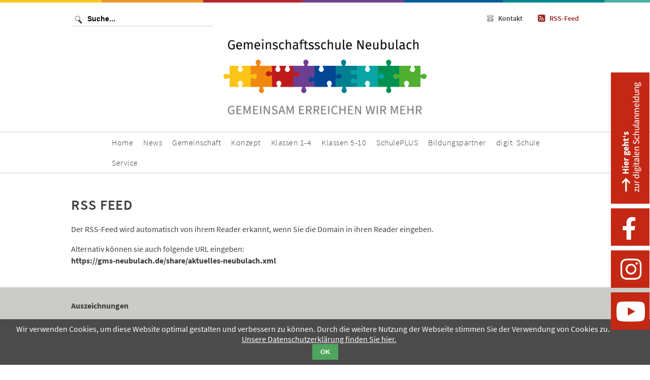

--- FILE ---
content_type: text/html; charset=utf-8
request_url: https://gms-neubulach.de/rss-aktuelles.html
body_size: 5768
content:
<!DOCTYPE html>
<html lang="de">
<head>

      <meta charset="utf-8">
    <title>RSS-Feed - Gemeinschaftsschule Neubulach</title>
    <base href="https://gms-neubulach.de/">

          <meta name="robots" content="index,follow">
      <meta name="description" content="">
      <meta name="generator" content="Contao Open Source CMS">
    
    <meta name="viewport" content="width=device-width,initial-scale=1.0">
        <link rel="stylesheet" href="system/modules/cookiebar/assets/dist/cookiebar.min.css">
<link rel="stylesheet" href="assets/css/fa93cbd41688.css">
        <script src="assets/js/a03137b3b494.js"></script>
<link type="application/rss+xml" rel="alternate" href="https://gms-neubulach.de/share/aktuelles-neubulach.xml" title="Aktuelles Neubulach">
<style type="text/css" media="all">
        /* <![CDATA[ */   
        .xmobilemenue {display:none;}           
        #xmobilemenue_maincontainer_5 {display:none;width:100%;z-index:5000;left:0;top:0;position: absolute;margin:0;}        
        #xmobilemenuebt_5 {cursor:pointer;}
        /* ]]> */
        </style>

          <!--[if lt IE 9]><script src="assets/html5shiv/js/html5shiv-printshiv.min.js"></script><![endif]-->
      
</head>
<body id="top" class="mac chrome blink ch131 fulllayout rsspage" itemscope itemtype="http://schema.org/WebPage">

      
    <div id="wrapper">

                        <header id="header">
            <div class="inside">
              
<div id="xheaderdatentop">
	<div class="inside">
		<div id="xheaderdaten_service">
<!-- indexer::stop -->
<nav class="mod_customnav servicenavigation block" itemscope itemtype="http://schema.org/SiteNavigationElement">

  
  <a href="rss-aktuelles.html#skipNavigation6" class="invisible">Navigation überspringen</a>

  
<ul class="level_1">
            <li class="kontaktpage hgruen first"><a href="kontakt.html" title="Kontakt" class="kontaktpage hgruen first" itemprop="url"><span itemprop="name">Kontakt</span></a></li>
                <li class="active rsspage last"><strong class="active rsspage last" itemprop="name">RSS-Feed</strong></li>
      </ul>

  <a id="skipNavigation6" class="invisible">&nbsp;</a>

</nav>
<!-- indexer::continue -->
</div>
		<div id="xheaderdaten_search">
			<div class="searchinside">
<!-- indexer::stop -->
<div class="ce_form block">

  
  <form action="suchmaschine.html" method="get" enctype="application/x-www-form-urlencoded">
    <div class="formbody">
                  
<div class="widget widget-text xsearchfield">
    
    
  <input type="text" name="keywords" id="ctrl_8" class="text xsearchfield" value="" placeholder="Suche...">
</div>
    </div>
  </form>

</div>
<!-- indexer::continue -->
</div>
		</div>	
		<div class="xclear"></div>
		<div id="xheaderdaten_logo">
			<a href="gemeinschaftsschule-neubulach.html">
				<img src="files/site/images/logo_neu.png" alt="Gemeinschaftsschule Neubulach" />
			</a>
		</div>
	</div>
</div>
<div id="xheaderdatenbottom">
	<div class="inside">
		<div id="xheaderdatenmenu_desktop">
<!-- indexer::stop -->
<nav class="mod_navigation xnavigationhaupt block" itemscope itemtype="http://schema.org/SiteNavigationElement">

  
  <a href="rss-aktuelles.html#skipNavigation3" class="invisible">Navigation überspringen</a>

  
<ul class="level_1">
            <li class="gelb sibling first"><a href="home.html" title="Home" class="gelb sibling first" itemprop="url"><span itemprop="name">Home</span></a></li>
                <li class="submenu orange sibling"><a href="aktuelles-schulleben.html" title="News" class="submenu orange sibling" aria-haspopup="true" itemprop="url"><span itemprop="name">News</span></a>
<ul class="level_2">
            <li class="first"><a href="aktuelles-schulleben.html" title="Aktuelles aus dem Schulleben" class="first" itemprop="url"><span itemprop="name">Aktuelles aus dem Schulleben</span></a></li>
                <li class="last"><a href="pressever%C3%B6ffentlichungen.html" title="Presseveröffentlichungen" class="last" itemprop="url"><span itemprop="name">Presseveröffentlichungen</span></a></li>
      </ul>
</li>
                <li class="submenu rot sibling"><a href="team.html" title="Gemeinschaft" class="submenu rot sibling" aria-haspopup="true" itemprop="url"><span itemprop="name">Gemeinschaft</span></a>
<ul class="level_2">
            <li class="first"><a href="schulleitung.html" title="Schulleitung und Lehrkräfte" class="first" itemprop="url"><span itemprop="name">Schulleitung und Lehrkräfte</span></a></li>
                <li><a href="sekretariat-und-hausmeister.html" title="Sekretariat und Hausmeister" itemprop="url"><span itemprop="name">Sekretariat und Hausmeister</span></a></li>
                <li><a href="beratungslehrerin.html" title="Beratungslehrerin" itemprop="url"><span itemprop="name">Beratungslehrerin</span></a></li>
                <li><a href="schulsozialarbeit.html" title="Schulsozialarbeit" itemprop="url"><span itemprop="name">Schulsozialarbeit</span></a></li>
                <li><a href="raumpflegerinnen.html" title="Raumpflegerinnen" itemprop="url"><span itemprop="name">Raumpflegerinnen</span></a></li>
                <li><a href="fsj.html" title="FSJ - Freiwilliges Soziales Jahr" itemprop="url"><span itemprop="name">FSJ - Freiwilliges Soziales Jahr</span></a></li>
                <li><a href="praktikum.html" title="Praktikum" itemprop="url"><span itemprop="name">Praktikum</span></a></li>
                <li><a href="smv.html" title="SMV - Schülermitverantwortung" itemprop="url"><span itemprop="name">SMV - Schülermitverantwortung</span></a></li>
                <li><a href="Elternvertretung.html" title="Elternvertretung" itemprop="url"><span itemprop="name">Elternvertretung</span></a></li>
                <li><a href="f%C3%B6rderverein.html" title="Förderverein" itemprop="url"><span itemprop="name">Förderverein</span></a></li>
                <li><a href="Schulkonferenz.html" title="Schulkonferenz" itemprop="url"><span itemprop="name">Schulkonferenz</span></a></li>
                <li><a href="organigramm.html" title="Organigramm" itemprop="url"><span itemprop="name">Organigramm</span></a></li>
                <li class="last"><a href="unsere-patenkinder.html" title="Unsere Patenkinder" class="last" itemprop="url"><span itemprop="name">Unsere Patenkinder</span></a></li>
      </ul>
</li>
                <li class="submenu violett sibling"><a href="konzept.html" title="Konzept" class="submenu violett sibling" aria-haspopup="true" itemprop="url"><span itemprop="name">Konzept</span></a>
<ul class="level_2">
            <li class="first"><a href="leits%C3%A4tze-und-philosophie.html" title="Leitsätze und Philosophie" class="first" itemprop="url"><span itemprop="name">Leitsätze und Philosophie</span></a></li>
                <li><a href="gute_Ausstattung.html" title="Ausstattung" itemprop="url"><span itemprop="name">Ausstattung</span></a></li>
                <li><a href="entwicklungsorientierung.html" title="Entwicklungsorientierung: Länger gemeinsam lernen" itemprop="url"><span itemprop="name">Entwicklungsorientierung: Länger gemeinsam lernen</span></a></li>
                <li><a href="Freiheit_und_Struktur.html" title="Lernen in Freiheit und Struktur" itemprop="url"><span itemprop="name">Lernen in Freiheit und Struktur</span></a></li>
                <li><a href="differenzierung.html" title="Differenzierung: Fördern &amp; Fordern" itemprop="url"><span itemprop="name">Differenzierung: Fördern & Fordern</span></a></li>
                <li><a href="leistungsbewertung_und_leistungsr%C3%BCckmeldung.html" title="Leistungsbewertung und Leistungsrückmeldung" itemprop="url"><span itemprop="name">Leistungsbewertung und Leistungsrückmeldung</span></a></li>
                <li><a href="coaching.html" title="Coaching" itemprop="url"><span itemprop="name">Coaching</span></a></li>
                <li><a href="Eltern_Schule.html" title="Partnerschaft: Eltern – Schule" itemprop="url"><span itemprop="name">Partnerschaft: Eltern – Schule</span></a></li>
                <li><a href="Natur_Pur.html" title="MINT - Natur PUR" itemprop="url"><span itemprop="name">MINT - Natur PUR</span></a></li>
                <li><a href="begabtenf%C3%B6rderung-lemas.html" title="Begabtenförderung: LEMAS" itemprop="url"><span itemprop="name">Begabtenförderung: LEMAS</span></a></li>
                <li><a href="klassengemeinschaft.html" title="Klassengemeinschaft und Teambildung" itemprop="url"><span itemprop="name">Klassengemeinschaft und Teambildung</span></a></li>
                <li class="last"><a href="beratung.html" title="Beratung und Unterstützung" class="last" itemprop="url"><span itemprop="name">Beratung und Unterstützung</span></a></li>
      </ul>
</li>
                <li class="submenu blau sibling"><a href="klassen-1-4.html" title="Klassen 1-4" class="submenu blau sibling" aria-haspopup="true" itemprop="url"><span itemprop="name">Klassen 1-4</span></a>
<ul class="level_2">
            <li class="first"><a href="neigungsgruppen.html" title="Neigungsgruppen" class="first" itemprop="url"><span itemprop="name">Neigungsgruppen</span></a></li>
                <li><a href="thementage.html" title="Thementage" itemprop="url"><span itemprop="name">Thementage</span></a></li>
                <li><a href="kooperation-kindergarten.html" title="Kooperation mit Kindergarten" itemprop="url"><span itemprop="name">Kooperation mit Kindergarten</span></a></li>
                <li><a href="wechsel-von-klasse-2-nach-klasse-3.html" title="Wechsel von Klasse 2 nach Klasse 3" itemprop="url"><span itemprop="name">Wechsel von Klasse 2 nach Klasse 3</span></a></li>
                <li><a href="Lesefoerderung.html" title="Leseförderung" itemprop="url"><span itemprop="name">Leseförderung</span></a></li>
                <li><a href="lerng%C3%A4nge.html" title="Lerngänge" itemprop="url"><span itemprop="name">Lerngänge</span></a></li>
                <li><a href="theaterfahrt.html" title="Theaterfahrt" itemprop="url"><span itemprop="name">Theaterfahrt</span></a></li>
                <li><a href="medienbildung-grundschule.html" title="Medienbildung Grundschule" itemprop="url"><span itemprop="name">Medienbildung Grundschule</span></a></li>
                <li><a href="Ganztag_Grundschule.html" title="Ganztag in der Grundschule" itemprop="url"><span itemprop="name">Ganztag in der Grundschule</span></a></li>
                <li><a href="ferienbetreuung.html" title="Ferienbetreuung" itemprop="url"><span itemprop="name">Ferienbetreuung</span></a></li>
                <li class="last"><a href="musterstundenplan-klassen-1-4.html" title="Unterrichtszeiten" class="last" itemprop="url"><span itemprop="name">Unterrichtszeiten Klassen 1-4</span></a></li>
      </ul>
</li>
                <li class="submenu tuerkis sibling"><a href="klassen-5-10.html" title="Klassen 5-10" class="submenu tuerkis sibling" aria-haspopup="true" itemprop="url"><span itemprop="name">Klassen 5-10</span></a>
<ul class="level_2">
            <li class="first"><a href="oberstufe.html" title="Oberstufe" class="first" itemprop="url"><span itemprop="name">Oberstufe</span></a></li>
                <li><a href="heterogene_Gruppen.html" title="Lernen in heterogenen Lerngruppen" itemprop="url"><span itemprop="name">Lernen in heterogenen Lerngruppen</span></a></li>
                <li><a href="niveaustufen.html" title="Niveaustufen" itemprop="url"><span itemprop="name">Niveaustufen</span></a></li>
                <li><a href="notengebung.html" title="Leistungsbewertung und Notengebung" itemprop="url"><span itemprop="name">Leistungsbewertung und Notengebung</span></a></li>
                <li><a href="Abschl%C3%BCsse.html" title="Abschlüsse" itemprop="url"><span itemprop="name">Abschlüsse</span></a></li>
                <li><a href="profilf%C3%A4cher.html" title="Profilfächer" itemprop="url"><span itemprop="name">Profilfächer</span></a></li>
                <li><a href="viertes-kernfach.html" title="Wahlpflichtfach (Franz./Technik/AES)" itemprop="url"><span itemprop="name">Wahlpflichtfach (Franz./Technik/AES)</span></a></li>
                <li><a href="wahlkurse.html" title="Wahlkurse" itemprop="url"><span itemprop="name">Wahlkurse</span></a></li>
                <li><a href="bl%C3%A4serklasse-5-6.html" title="Bläserklasse 5/6" itemprop="url"><span itemprop="name">Bläserklasse 5/6</span></a></li>
                <li><a href="Ganztag_Sekundar.html" title="Ganztag im Sekundarbereich" itemprop="url"><span itemprop="name">Ganztag im Sekundarbereich</span></a></li>
                <li><a href="Hausuaufgaben_GMS.html" title="Hausaufgaben in der GMS" itemprop="url"><span itemprop="name">Hausaufgaben in der GMS</span></a></li>
                <li><a href="Quizlet.html" title="Vokabeln lernen mit Quizlet" itemprop="url"><span itemprop="name">Vokabeln lernen mit Quizlet</span></a></li>
                <li><a href="berufliche-orientierung.html" title="Berufliche Orientierung" itemprop="url"><span itemprop="name">Berufliche Orientierung</span></a></li>
                <li><a href="aktivit%C3%A4ten.html" title="Aktivitäten" itemprop="url"><span itemprop="name">Aktivitäten</span></a></li>
                <li class="last"><a href="unterrichtszeiten-klassen-5-10.html" title="Unterrichtszeiten" class="last" itemprop="url"><span itemprop="name">Unterrichtszeiten Klassen 5-10</span></a></li>
      </ul>
</li>
                <li class="submenu htuerkis sibling"><a href="SchulePLUS.html" title="SchulePLUS" class="submenu htuerkis sibling" aria-haspopup="true" itemprop="url"><span itemprop="name">SchulePLUS</span></a>
<ul class="level_2">
            <li class="first"><a href="gmshop-sch%C3%BClerfirma.html" title="GMShop | Schülerfirma" class="first" itemprop="url"><span itemprop="name">GMShop | Schülerfirma</span></a></li>
                <li><a href="schulsanit%C3%A4ter.html" title="Schulsanitäter" itemprop="url"><span itemprop="name">Schulsanitäter</span></a></li>
                <li><a href="jugendfeuerwehr.html" title="Schullöschgruppe: Feuerwehr macht Schule" itemprop="url"><span itemprop="name">Schullöschgruppe: Feuerwehr macht Schule</span></a></li>
                <li><a href="sch%C3%BClercafe.html" title="Schülercafé" itemprop="url"><span itemprop="name">Schülercafé</span></a></li>
                <li class="last"><a href="schulb%C3%BCcherei.html" title="Schulbücherei" class="last" itemprop="url"><span itemprop="name">Schulbücherei</span></a></li>
      </ul>
</li>
                <li class="mgruen sibling"><a href="bildungspartner.html" title="Bildungspartner" class="mgruen sibling" itemprop="url"><span itemprop="name">Bildungspartner</span></a></li>
                <li class="submenu hgruen sibling"><a href="digitale-schule.html" title="digit. Schule" class="submenu hgruen sibling" aria-haspopup="true" itemprop="url"><span itemprop="name">digit. Schule</span></a>
<ul class="level_2">
            <li class="first"><a href="auszeichnung.html" title="Auszeichnung „Digitale Schule“" class="first" itemprop="url"><span itemprop="name">Auszeichnung „Digitale Schule“</span></a></li>
                <li><a href="Ausstattung.html" title="Gute Ausstattung" itemprop="url"><span itemprop="name">Gute Ausstattung</span></a></li>
                <li><a href="medienbildung-5-10.html" title="Medienbildung 5-10" itemprop="url"><span itemprop="name">Medienbildung 5-10</span></a></li>
                <li><a href="imp.html" title="Profilfach IMP" itemprop="url"><span itemprop="name">Profilfach IMP</span></a></li>
                <li><a href="coding.html" title="Programmieren in der Schule" itemprop="url"><span itemprop="name">Programmieren in der Schule</span></a></li>
                <li><a href="europ%C3%A4ischer_computerf%C3%BChrerschein.html" title="Europäischer Computerführerschein" itemprop="url"><span itemprop="name">Europäischer Computerführerschein</span></a></li>
                <li><a href="synyx.html" title="Bildungspartnerschaft mit synyx" itemprop="url"><span itemprop="name">Bildungspartnerschaft mit synyx</span></a></li>
                <li class="last"><a href="bildungspartnerschaft-mit-endresshauser.html" title="Bildungspartnerschaft mit Endress+Hauser" class="last" itemprop="url"><span itemprop="name">Bildungspartnerschaft mit Endress+Hauser</span></a></li>
      </ul>
</li>
                <li class="submenu orange sibling last"><a href="downloads.html" title="Service" class="submenu orange sibling last" aria-haspopup="true" itemprop="url"><span itemprop="name">Service</span></a>
<ul class="level_2">
            <li class="first"><a href="infos-schulanmeldung-klasse-5.html" title="&quot;FÜNFER-Sonder-Seite&quot;: Infos &amp; Schulanmeldung Klasse 5" class="first" itemprop="url"><span itemprop="name">"FÜNFER-Sonder-Seite": Infos & Schulanmeldung Klasse 5</span></a></li>
                <li><a href="Schulmanager.html" title="Schulmanager" itemprop="url"><span itemprop="name">Schulmanager</span></a></li>
                <li><a href="downloads.html" title="Downloads" itemprop="url"><span itemprop="name">Downloads</span></a></li>
                <li><a href="schulanmeldung.html" title="Schulanmeldung" itemprop="url"><span itemprop="name">Schulanmeldung</span></a></li>
                <li><a href="kalender.html" title="Kalender / Ferienplan" itemprop="url"><span itemprop="name">Kalender / Ferienplan</span></a></li>
                <li><a href="krankmeldungen.html" title="Krankmeldungen" itemprop="url"><span itemprop="name">Krankmeldungen</span></a></li>
                <li><a href="materiallisten.html" title="Materiallisten" itemprop="url"><span itemprop="name">Materiallisten</span></a></li>
                <li><a href="mittagessen.html" title="Mittagessen" itemprop="url"><span itemprop="name">Mittagessen</span></a></li>
                <li><a href="busfahrpl%C3%A4ne.html" title="Busfahrpläne / Schülermonatskarten" itemprop="url"><span itemprop="name">Busfahrpläne / Schülermonatskarten</span></a></li>
                <li><a href="newsletter.html" title="GMSNEWS" itemprop="url"><span itemprop="name">GMSNEWS</span></a></li>
                <li><a href="faq-h%C3%A4ufige-fragen-zur-konzeption-an-der-gemeinschaftsschule-neubulach.html" title="FAQ - Häufige Fragen zur  GMS" itemprop="url"><span itemprop="name">FAQ - Häufige Fragen zur  GMS</span></a></li>
                <li class="last"><a href="erkl%C3%A4r-und-info-videos-zur-gms-neubulach.html" title="Erklär- und Info-Videos zur GMS Neubulach" class="last" itemprop="url"><span itemprop="name">Erklär- und Info-Videos zur GMS Neubulach</span></a></li>
      </ul>
</li>
      </ul>

  <a id="skipNavigation3" class="invisible">&nbsp;</a>

</nav>
<!-- indexer::continue -->
</div>
		<div id="xheaderdatenmenu_mobile"><div class="mod_xmobilemenue block">
<div class="xmobilemenue" id="xmobilemenue_5">
            <div class="xmobilemenue_btcontainer" id="xmobilemenue_btcontainer_5"><span id="xmobilemenuebt_5"><img width="40" src="files/site/images/mobile-icon.png" /></span></div>
            <div class="xmobilemenue_maincontainer" id="xmobilemenue_maincontainer_5"><div class="xmobilemenue_maincontainer_inside">
<!-- indexer::stop -->
<nav class="mod_navigation xmobilenav block" itemscope itemtype="http://schema.org/SiteNavigationElement">

  
  <a href="rss-aktuelles.html#skipNavigation4" class="invisible">Navigation überspringen</a>

  
<ul class="level_1">
            <li class="gelb sibling first"><a href="home.html" title="Home" class="gelb sibling first" itemprop="url"><span itemprop="name">Home</span></a></li>
                <li class="orange sibling"><a href="aktuelles-schulleben.html" title="News" class="orange sibling" itemprop="url"><span itemprop="name">News</span></a></li>
                <li class="rot sibling"><a href="team.html" title="Gemeinschaft" class="rot sibling" itemprop="url"><span itemprop="name">Gemeinschaft</span></a></li>
                <li class="violett sibling"><a href="konzept.html" title="Konzept" class="violett sibling" itemprop="url"><span itemprop="name">Konzept</span></a></li>
                <li class="blau sibling"><a href="klassen-1-4.html" title="Klassen 1-4" class="blau sibling" itemprop="url"><span itemprop="name">Klassen 1-4</span></a></li>
                <li class="tuerkis sibling"><a href="klassen-5-10.html" title="Klassen 5-10" class="tuerkis sibling" itemprop="url"><span itemprop="name">Klassen 5-10</span></a></li>
                <li class="htuerkis sibling"><a href="SchulePLUS.html" title="SchulePLUS" class="htuerkis sibling" itemprop="url"><span itemprop="name">SchulePLUS</span></a></li>
                <li class="mgruen sibling"><a href="bildungspartner.html" title="Bildungspartner" class="mgruen sibling" itemprop="url"><span itemprop="name">Bildungspartner</span></a></li>
                <li class="hgruen sibling"><a href="digitale-schule.html" title="digit. Schule" class="hgruen sibling" itemprop="url"><span itemprop="name">digit. Schule</span></a></li>
                <li class="orange sibling last"><a href="downloads.html" title="Service" class="orange sibling last" itemprop="url"><span itemprop="name">Service</span></a></li>
      </ul>

  <a id="skipNavigation4" class="invisible">&nbsp;</a>

</nav>
<!-- indexer::continue -->
</div></div>    
            </div></div></div>
		<div class="xclear"></div>
	</div>
</div>
<div id="xheaderdatenpageimage">
	<div class="inside"></div>
</div>            </div>
          </header>
              
      
              <div id="container">

                      <main id="main">
              <div class="inside">
                

  <div class="mod_article first last block" id="article-165">
    
          
<div class="ce_text first last block">

            <h1>RSS Feed</h1>
      
  
      <p>Der RSS-Feed wird automatisch von ihrem Reader erkannt, wenn Sie die Domain in ihren Reader eingeben.</p>
<p>Alternativ können sie auch folgende URL eingeben:<br><strong>https://gms-neubulach.de/share/aktuelles-neubulach.xml</strong></p>  
  
  

</div>
    
      </div>


<div id="newsaboettikette">
	<a href="https://gms-neubulach.schulanmeldungen.com/" target="_blank">
		<img src="files/site/images/etiketten/etikette_rechts_digitale_schulanmeldung_klein.jpg" alt="" />
	</a>
	<a href="https://www.facebook.com/GMSNeubulach" target="_blank">
		<img src="files/site/images/etiketten/etikette_rechts_fb_klein.jpg" alt="" />
	</a>
	<a href="https://www.instagram.com/gms_neubulach/" target="_blank">
		<img src="files/site/images/etiketten/etikette_rechts_insta_klein.jpg" alt="" />
	</a>
	<a href="https://www.youtube.com/channel/UCwZehZiXGvBR_JyVX1tfiUQ" target="_blank">
		<img src="files/site/images/etiketten/etikette_rechts_grafik_yt_klein.jpg" alt="" />
	</a>
	<!--a href="https://04131350.moodle.belwue.de/moodle/blocks/exa2fa/login/" target="_blank">
		<img src="files/site/images/etiketten/etikette_rechts_grafik_moodle_klein.png" alt="" />
	</a>
	<a style="display:none;" href="anleitung-f%C3%BCr-ms-teams.html" target="_blank">
		<img src="files/site/images/etikette_rechts_teams.png" alt="" />
	</a>-->
</div>              </div>
                          </main>
          
                                
                                
        </div>
      
      
                        <footer id="footer">
            <div class="inside">
              
<div id="xfooterdaten">
	<div id="xfooterdatentop">
		<div class="inside">
			<div id="xfooterdatendigitaleschule">
<div class="ce_image block">

            <h3>Auszeichnungen</h3>
      
  
  <figure class="image_container" style="margin-top:22px;margin-bottom:5px;margin-left:-10px;">

          <a href="https://www.gms-neubulach.de/auszeichnung.html">
    
    

<img src="assets/images/5/gms_nb_footer_digitaleschule-05e7fbab.jpg" width="192" height="110" alt="" itemprop="image">



          </a>
    
    
  </figure>


</div>
</div>
			<div class="xfooterdatendigitaleschule">
<div class="ce_image block">

        
  
  <figure class="image_container" style="margin-left:6px;">

          <a href="https://www.gms-neubulach.de/newsreader/gemeinschaftsschule-neubulach-als-mint-freundliche-schule-ausgezeichnet.html">
    
    

<img src="assets/images/b/gms_footer_MINT-frdl-2019%2B2022-87d1964f.jpg" width="160" height="80" alt="" itemprop="image">



          </a>
    
    
  </figure>


</div>
</div>
			<div class="xfooterdatendigitaleschule">
<div class="ce_image block">

        
  
  <figure class="image_container" style="margin-left:10px;">

          <a href="https://www.gms-neubulach.de/newsreader/exzellente-berufs-und-studienorientierung-gms-neubulach-mit-berufswahlsiegel-boris-ausgezeichnet.html">
    
    

<img src="assets/images/d/gms_nb_footer_boris_2022-fc9f8d9d.jpg" width="150" height="112" alt="" itemprop="image">



          </a>
    
    
  </figure>


</div>
</div>
			<div class="xfooterdatendigitaleschule">
<div class="ce_image block">

        
  
  <figure class="image_container" style="margin-left:10px;">

          <a href="https://www.gms-neubulach.de/newsreader/auszeichnung-f%C3%BCr-vorbildliche-berufs-und-studienorientierung.html">
    
    

<img src="assets/images/d/gms_nb_footer_05_Botschafterschule-2019-bf835063.png" width="80" height="92" alt="" itemprop="image">



          </a>
    
    
  </figure>


</div>
</div>
			<div class="xfooterdatendigitaleschule">
<div class="ce_image block">

        
  
  <figure class="image_container" style="margin-left:10px;">

          <a href="https://www.gms-neubulach.de/newsreader/SCHULEWIRTSCHAFT-Preis.html">
    
    

<img src="assets/images/a/gms_schulewirtschaft_siegel_360x160mm_jpg-1acc82f2.jpg" width="180" height="70" alt="" itemprop="image">



          </a>
    
    
  </figure>


</div>
</div>
			<div class="xclear"></div>
			<div class="xfooterdatendigitaleschule xfooterdatendigitaleschule_second">
<div class="ce_image block">

        
  
  <figure class="image_container" style="margin-left:10px;">

          <a href="https://gms-neubulach.de/files/content/aktuelles/2020/2020-11-12%20Innovative%20Schule%202020/innovative%20schule1.jpg">
    
    

<img src="assets/images/f/gms_nb_auszeichnung_innovative_schule_2020-d75da44a.png" width="150" height="98" alt="" itemprop="image">



          </a>
    
    
  </figure>


</div>
</div>
			<div class="xfooterdatendigitaleschule xfooterdatendigitaleschule_second">
<div class="ce_image block">

        
  
  <figure class="image_container" style="margin-left:10px;">

          <a href="https://gms-neubulach.de/newsreader/auszeichnung-gms-neubulach-ist-schule-ohne-rassismus-schule-mit-courage.html">
    
    

<img src="assets/images/c/gms_nb_Schule-ohne-Rassismus2020-469e8e9f.png" width="170" height="61" alt="" itemprop="image">



          </a>
    
    
  </figure>


</div>
</div>
			<div class="xfooterdatendigitaleschule xfooterdatendigitaleschule_second">
<div class="ce_image block">

        
  
  <figure class="image_container" style="margin-left:10px;">

          <a href="https://www.gms-neubulach.de/newsreader/digitales-bildungskonzept-ist-bundesweit-spitze.html">
    
    

<img src="assets/images/8/gms_nb_schulewirtschaft2021-f292c7a1.jpg" width="155" height="78" alt="" itemprop="image">



          </a>
    
    
  </figure>


</div>
</div>
			<div class="xfooterdatendigitaleschule xfooterdatendigitaleschule_second">
<div class="ce_image block">

        
  
  <figure class="image_container" style="margin-left:10px;">

          <a href="https://www.gms-neubulach.de/newsreader/digitales-bildungskonzept-ist-bundesweit-spitze.html">
    
    

<img src="assets/images/1/gms_nb_dein_ding2022-90ba47db.jpg" width="135" height="57" alt="" itemprop="image">



          </a>
    
    
  </figure>


</div>
</div>
			<div class="xfooterdatendigitaleschule xfooterdatendigitaleschule_second">
<div class="ce_image block">

        
  
  <figure class="image_container" style="margin-left:10px;">

          <a href="https://gms-neubulach.de/newsreader/w%C3%BCrth-bildungspreis-gemeinschaftsschule-neubulach-gewinnt-ersten-platz.html">
    
    

<img src="assets/images/7/gms_nb_footer_Bildungspreis_2023-e0933278.jpg" width="133" height="72" alt="" itemprop="image">



          </a>
    
    
  </figure>


</div>
</div>
		
			<div class="xclear"></div>
		</div>
	</div>
	<div id="xfooterdatenbottom">
		<div class="inside">
			<div id="xfooterdatenkontakt">
<div class="ce_text block">

        
  
      <p><strong>Gemeinschaftsschule Neubulach<br></strong> <br>Friedrich-Duss-Straße 8 <br>75387 Neubulach<br>Telefon: 07053 9686-0 <br><a href="&#109;&#97;&#105;&#108;&#116;&#111;&#58;&#115;&#x65;&#107;&#x72;&#101;&#x74;&#97;&#x72;&#105;&#x61;&#116;&#x40;&#103;&#x6D;&#115;&#x2D;&#110;&#x65;&#117;&#x62;&#117;&#x6C;&#97;&#x63;&#104;&#x2E;&#100;&#x65;">Email an das Sekretariat schreiben</a> <br>Schulleiter: Dr. Dominik Bernhart</p>  
  
  

</div>
</div>
			<div id="xfooterdatenlinks">
				<span><a href="impressum.html" title="Impressum">Impressum</a></span>
				<span><a href="datenschutz.html" title="Datenschutz">Datenschutz</a></span>
			</div>
		<div class="xclear"></div>
		</div>
	</div>
</div>            </div>
          </footer>
              
    </div>

      
  
<script src="assets/colorbox/js/colorbox.min.js"></script>
<script>
  jQuery(function($) {
    $('a[data-lightbox]').map(function() {
      $(this).colorbox({
        // Put custom options here
        loop: false,
        rel: $(this).attr('data-lightbox'),
        maxWidth: '95%',
        maxHeight: '95%'
      });
    });
  });
</script>

<script src="assets/jquery-ui/js/jquery-ui.min.js"></script>
<script>
  jQuery(function($) {
    $(document).accordion({
      // Put custom options here
      heightStyle: 'content',
      active: false,
      header: '.toggler',
      collapsible: true,
      create: function(event, ui) {
        ui.header.addClass('active');
        $('.toggler').attr('tabindex', 0);
      },
      activate: function(event, ui) {
        ui.newHeader.addClass('active');
        ui.oldHeader.removeClass('active');
        $('.toggler').attr('tabindex', 0);
      }
    });
  });
</script>

<script src="system/modules/xmobilemenu/assets/nav_jquery.js"></script>
        <script>
            (function ($) {
                $(document).ready(function () {
                    new $.XMobileMenu($("#xmobilemenuebt_5"), $("#xmobilemenue_maincontainer_5"), true);
                });
            })(jQuery);
        </script>

<script src="files/site/js/xglobal.js"></script>


<!-- indexer::stop -->
<div class="cookiebar cookiebar--position-bottom" role="complementary" aria-describedby="cookiebar-text" style="display:none;" data-cookiebar="COOKIEBAR_1">
    <div id="cookiebar-text" class="cookiebar__text" aria-live="assertive" role="alert">
        <span class="cookiebar__message">Wir verwenden Cookies, um diese Website optimal gestalten und verbessern zu können. Durch die weitere Nutzung der Webseite stimmen Sie der Verwendung von Cookies zu.</span>

                    <br><a href="datenschutz.html" class="cookiebar__link" title="Unsere Datenschutzerklärung finden Sie hier.">Unsere Datenschutzerklärung finden Sie hier.</a>
            </div>

    
    <button class="cookiebar__button" data-cookiebar-accept>OK</button>
</div>

    <script src="system/modules/cookiebar/assets/dist/cookiebar.min.js" defer></script>
<!-- indexer::continue -->
</body>
</html>

--- FILE ---
content_type: text/css
request_url: https://gms-neubulach.de/assets/css/fa93cbd41688.css
body_size: 5125
content:
body,form,figure{margin:0;padding:0}img{border:0}header,footer,nav,section,aside,article,figure,figcaption{display:block}body{font-size:100.01%}select,input,textarea{font-size:99%}#container,.inside{position:relative}#main,#left,#right{float:left;position:relative}#main{width:100%}#left{margin-left:-100%}#right{margin-right:-100%}#footer{clear:both}#main .inside{min-height:1px}.ce_gallery>ul{margin:0;padding:0;overflow:hidden;list-style:none}.ce_gallery>ul li{float:left}.ce_gallery>ul li.col_first{clear:left}.float_left{float:left}.float_right{float:right}.block{overflow:hidden}.clear,#clear{height:.1px;font-size:.1px;line-height:.1px;clear:both}.invisible{border:0;clip:rect(0 0 0 0);height:1px;margin:-1px;overflow:hidden;padding:0;position:absolute;width:1px}.custom{display:block}#container:after,.custom:after{content:"";display:table;clear:both}
@media (max-width:767px){#wrapper{margin:0;width:auto}#container{padding-left:0;padding-right:0}#main,#left,#right{float:none;width:auto}#left{right:0;margin-left:0}#right{margin-right:0}}img{max-width:100%;height:auto}.ie7 img{-ms-interpolation-mode:bicubic}.ie8 img{width:auto}
#colorbox,#cboxOverlay,#cboxWrapper{position:absolute;top:0;left:0;z-index:9999;overflow:hidden;-webkit-transform:translate3d(0,0,0)}#cboxWrapper{max-width:none}#cboxOverlay{position:fixed;width:100%;height:100%}#cboxMiddleLeft,#cboxBottomLeft{clear:left}#cboxContent{position:relative}#cboxLoadedContent{overflow:auto;-webkit-overflow-scrolling:touch}#cboxTitle{margin:0}#cboxLoadingOverlay,#cboxLoadingGraphic{position:absolute;top:0;left:0;width:100%;height:100%}#cboxPrevious,#cboxNext,#cboxClose,#cboxSlideshow{cursor:pointer}.cboxPhoto{float:left;margin:auto;border:0;display:block;max-width:none;-ms-interpolation-mode:bicubic}.cboxIframe{width:100%;height:100%;display:block;border:0;padding:0;margin:0}#colorbox,#cboxContent,#cboxLoadedContent{box-sizing:content-box;-moz-box-sizing:content-box;-webkit-box-sizing:content-box}#cboxOverlay{background:#000;opacity:.9;filter:alpha(opacity = 90)}#colorbox{outline:0}#cboxContent{margin-top:20px;background:#000}.cboxIframe{background:#fff}#cboxError{padding:50px;border:1px solid #ccc}#cboxLoadedContent{border:5px solid #000;background:#fff}#cboxTitle{position:absolute;top:-20px;left:0;color:#ccc}#cboxCurrent{position:absolute;top:-20px;right:0;color:#ccc}#cboxLoadingGraphic{background:url(../../assets/colorbox/images/loading.gif) no-repeat center center}#cboxPrevious,#cboxNext,#cboxSlideshow,#cboxClose{border:0;padding:0;margin:0;overflow:visible;width:auto;background:0 0}#cboxPrevious:active,#cboxNext:active,#cboxSlideshow:active,#cboxClose:active{outline:0}#cboxSlideshow{position:absolute;top:-20px;right:90px;color:#fff}#cboxPrevious{position:absolute;top:50%;left:5px;margin-top:-32px;background:url(../../assets/colorbox/images/controls.png) no-repeat top left;width:28px;height:65px;text-indent:-9999px}#cboxPrevious:hover{background-position:bottom left}#cboxNext{position:absolute;top:50%;right:5px;margin-top:-32px;background:url(../../assets/colorbox/images/controls.png) no-repeat top right;width:28px;height:65px;text-indent:-9999px}#cboxNext:hover{background-position:bottom right}#cboxClose{position:absolute;top:5px;right:5px;display:block;background:url(../../assets/colorbox/images/controls.png) no-repeat top center;width:38px;height:19px;text-indent:-9999px}#cboxClose:hover{background-position:bottom center}
/* sourcesanspro.css */
@font-face{font-family: 'Source Sans Pro';  font-style: normal;  font-weight: 300;  src: url('../../files/googlewebfonts/source-sans-pro-v11-latin/source-sans-pro-v11-latin-300.eot'); /* IE9 Compat Modes */  src: local('Source Sans Pro Light'), local('SourceSansPro-Light'),       url('../../files/googlewebfonts/source-sans-pro-v11-latin/source-sans-pro-v11-latin-300.eot?#iefix') format('embedded-opentype'), /* IE6-IE8 */       url('../../files/googlewebfonts/source-sans-pro-v11-latin/source-sans-pro-v11-latin-300.woff2') format('woff2'), /* Super Modern Browsers */       url('../../files/googlewebfonts/source-sans-pro-v11-latin/source-sans-pro-v11-latin-300.woff') format('woff'), /* Modern Browsers */       url('../../files/googlewebfonts/source-sans-pro-v11-latin/source-sans-pro-v11-latin-300.ttf') format('truetype'), /* Safari, Android, iOS */       url('../../files/googlewebfonts/source-sans-pro-v11-latin/source-sans-pro-v11-latin-300.svg#SourceSansPro') format('svg'); /* Legacy iOS */}@font-face{font-family: 'Source Sans Pro';  font-style: normal;  font-weight: 400;  src: url('../../files/googlewebfonts/source-sans-pro-v11-latin/source-sans-pro-v11-latin-regular.eot'); /* IE9 Compat Modes */  src: local('Source Sans Pro Regular'), local('SourceSansPro-Regular'),       url('../../files/googlewebfonts/source-sans-pro-v11-latin/source-sans-pro-v11-latin-regular.eot?#iefix') format('embedded-opentype'), /* IE6-IE8 */       url('../../files/googlewebfonts/source-sans-pro-v11-latin/source-sans-pro-v11-latin-regular.woff2') format('woff2'), /* Super Modern Browsers */       url('../../files/googlewebfonts/source-sans-pro-v11-latin/source-sans-pro-v11-latin-regular.woff') format('woff'), /* Modern Browsers */       url('../../files/googlewebfonts/source-sans-pro-v11-latin/source-sans-pro-v11-latin-regular.ttf') format('truetype'), /* Safari, Android, iOS */       url('../../files/googlewebfonts/source-sans-pro-v11-latin/source-sans-pro-v11-latin-regular.svg#SourceSansPro') format('svg'); /* Legacy iOS */}@font-face{font-family: 'Source Sans Pro';  font-style: normal;  font-weight: 600;  src: url('../../files/googlewebfonts/source-sans-pro-v11-latin/source-sans-pro-v11-latin-600.eot'); /* IE9 Compat Modes */  src: local('Source Sans Pro SemiBold'), local('SourceSansPro-SemiBold'),       url('../../files/googlewebfonts/source-sans-pro-v11-latin/source-sans-pro-v11-latin-600.eot?#iefix') format('embedded-opentype'), /* IE6-IE8 */       url('../../files/googlewebfonts/source-sans-pro-v11-latin/source-sans-pro-v11-latin-600.woff2') format('woff2'), /* Super Modern Browsers */       url('../../files/googlewebfonts/source-sans-pro-v11-latin/source-sans-pro-v11-latin-600.woff') format('woff'), /* Modern Browsers */       url('../../files/googlewebfonts/source-sans-pro-v11-latin/source-sans-pro-v11-latin-600.ttf') format('truetype'), /* Safari, Android, iOS */       url('../../files/googlewebfonts/source-sans-pro-v11-latin/source-sans-pro-v11-latin-600.svg#SourceSansPro') format('svg'); /* Legacy iOS */}@font-face{font-family: 'Source Sans Pro';  font-style: normal;  font-weight: 700;  src: url('../../files/googlewebfonts/source-sans-pro-v11-latin/source-sans-pro-v11-latin-700.eot'); /* IE9 Compat Modes */  src: local('Source Sans Pro Bold'), local('SourceSansPro-Bold'),       url('../../files/googlewebfonts/source-sans-pro-v11-latin/source-sans-pro-v11-latin-700.eot?#iefix') format('embedded-opentype'), /* IE6-IE8 */       url('../../files/googlewebfonts/source-sans-pro-v11-latin/source-sans-pro-v11-latin-700.woff2') format('woff2'), /* Super Modern Browsers */       url('../../files/googlewebfonts/source-sans-pro-v11-latin/source-sans-pro-v11-latin-700.woff') format('woff'), /* Modern Browsers */       url('../../files/googlewebfonts/source-sans-pro-v11-latin/source-sans-pro-v11-latin-700.ttf') format('truetype'), /* Safari, Android, iOS */       url('../../files/googlewebfonts/source-sans-pro-v11-latin/source-sans-pro-v11-latin-700.svg#SourceSansPro') format('svg'); /* Legacy iOS */}@font-face{font-family: 'Source Sans Pro';  font-style: normal;  font-weight: 900;  src: url('../../files/googlewebfonts/source-sans-pro-v11-latin/source-sans-pro-v11-latin-900.eot'); /* IE9 Compat Modes */  src: local('Source Sans Pro Black'), local('SourceSansPro-Black'),       url('../../files/googlewebfonts/source-sans-pro-v11-latin/source-sans-pro-v11-latin-900.eot?#iefix') format('embedded-opentype'), /* IE6-IE8 */       url('../../files/googlewebfonts/source-sans-pro-v11-latin/source-sans-pro-v11-latin-900.woff2') format('woff2'), /* Super Modern Browsers */       url('../../files/googlewebfonts/source-sans-pro-v11-latin/source-sans-pro-v11-latin-900.woff') format('woff'), /* Modern Browsers */       url('../../files/googlewebfonts/source-sans-pro-v11-latin/source-sans-pro-v11-latin-900.ttf') format('truetype'), /* Safari, Android, iOS */       url('../../files/googlewebfonts/source-sans-pro-v11-latin/source-sans-pro-v11-latin-900.svg#SourceSansPro') format('svg'); /* Legacy iOS */}
/* style.css */
#xheaderdatentop .inside,#xheaderdatenbottom .inside,#xslider .xnewslink,#container,#xfooterdaten .inside,#xslider .xnews_list{width:1000px;margin-right:auto;margin-left:auto}#header{padding-top:25px;background-image:url("../../files/site/images/gms_nb_regenbogenleiste_oben_unten.png");background-position:left top;background-repeat:repeat-x}#xheaderdatentop{padding-bottom:30px;border-bottom:1px solid #CBCBC7}#xheaderdatenbottom{border-bottom:1px solid #CBCBC7}#xheaderdaten_logo{max-width:400px;margin-right:auto;margin-left:auto;padding-top:25px;text-align:center}#xheaderdaten_service{float:right}#xheaderdatenpageimage img{width:100%}#container{margin-top:25px;margin-bottom:25px}.startlayout #main .inside{width:70%;float:left}.contentlayout #main .inside{width:70%;float:right}.startlayout #main .custom{width:25%;float:right;padding-top:27px}.contentlayout #main .custom{width:25%;float:left;padding-top:27px}.startlayout #main .custom .inside{width:auto}.contentlayout #main .custom .inside{width:auto}#main .custom .mod_article .block{margin-bottom:20px;border:1px solid #CBCBC7}#footer{padding-top:10px;padding-bottom:25px;background:#CBCBC7 url("../../files/site/images/gms_nb_regenbogenleiste_oben_unten.png") left bottom repeat-x}#xfooterdatenkontakt{float:left}#xfooterdatendigitaleschule,#xfooterdatenbildung{float:left;margin-left:45px}xfooterdatenbottom{background-color:#42413E}#xfooterdatenlinks{float:right;padding-top:182px}.xclear{clear:both}.rsts-skin-default .rsts-nav{left:10px;right:10px;text-align:center}.ce_accordion{margin-bottom:10px}.ce_accordion .toggler{margin-bottom:0;padding-top:10px;padding-bottom:10px;padding-left:45px;background:#CBCBC7 url("../../files/site/images/akkordion_pfeil_transparent_rollover.png") left center no-repeat;color:#42413E;cursor:pointer;background-position:10px}.ce_accordion .toggler:hover,.ce_accordion .ui-state-active{background-color:#42413E;color:#fff}.xtogglergheader{width:100%;height:2px;background-image:url("../../files/site/images/akkordeonbalken.png");background-position:left center;background-repeat:repeat-x}.ce_accordion .accordion{padding-bottom:20px}#xnewsaboregister .confirm{font-weight:bold;color:#418f25}#xnewsaboregister .error{font-weight:bold;color:#f60000}#newsaboettikette{width:77px;bottom:60px;right:0;position:fixed;overflow:hidden;z-index:10000}#newsaboettikette a{display:block;margin-bottom:5px}.mod_search .odd,.mod_search .even{margin-top:25px;border-top:1px solid #ccc}.mod_search button.submit{width:120px;padding-top:6px;padding-bottom:6px;background-color:#f0f0f0;border:1px solid #ccc;cursor:pointer}.mod_search .widget-text{float:left;margin-right:5px}#xheaderdaten_search{float:left;padding-top:3px}#xheaderdaten_search .searchinside{padding-left:30px;background-image:url("../../files/site/images/lupe_suche.png");background-position:left center;background-repeat:no-repeat;border-bottom:1px solid #CBCBC7}#xheaderdaten_search .xsearchfield{width:250px;font-size:14px;border:none;background:none;font-weight:600}#xheaderdaten_search ::placeholder{font-size:14px;color:#000;font-weight:600}#euf_overlay{z-index:25000}.euf_overlay__content{padding:15px;background:#093BB8 url("../../files/site/images/akkordeonbalken.png") left top no-repeat;font-size:17px;color:#fff}#main .inside .mod_article .euf_overlay__content a{color:#fff}#main .custom #xrightcolumn .ce_sliderStart{width:250px;border-top: 0px}#main .custom #xrightcolumn .content-slider .ce_text{border: none;margin-bottom: 0px}#main .custom #xrightcolumn .ce_headline{margin-bottom:0}#main .custom #xrightcolumn .ce_sliderStart .slider-prev,#main .custom #xrightcolumn .ce_sliderStart .slider-next{display:none}#main .custom #xrightcolumn .content-slider .image_container{padding-top:10px}.infoscreenlayout .slider-prev,.infoscreenlayout .slider-next,.infoscreenlayout .cookiebar{display: none !important}
/* footer.css */
#footer{padding-bottom:5px}#xfooterdatenbildung{margin-right:15px;margin-left:0}#xfooterdatendigitaleschule{margin-right:0;margin-left:0}.xfooterdatendigitaleschule{min-height:120px;float:left;padding-top:60px}.xfooterdatendigitaleschule_second{margin-left:0;padding-top:10px;padding-left:0}.xfooterdatendigitaleschule_second figure{margin-left: 0px !important;margin-right:10px}#xfooterdatentop{padding-bottom:15px}#xfooterdatenbottom{padding-bottom:15px;background-color:#3f3f3f;color:#fff}#xfooterdatenbottom a{color:#fff}#xfooterdatenkontakt{padding-top:5px}#xfooterdatenkontakt_2{float:left;margin-top:0;margin-left:50px;line-height:30px}#xfooterdatenlinks{padding-top:87px}#xfooterdatentop h3{font-weight:bold;text-transform:capitalize}
/* news_press.css */
.xnews_list{padding-top:25px}.xnews_list p{margin:0;padding:0}.xnews_list p.info{padding-bottom:15px}.infoscreenlayout .xnews_list p.info{padding-bottom:5px}.xnews_list time{font-weight:bold}.xnews_list h1,.xnews_list h2,.xnews_list h3{margin:0;padding:0;font-weight:bold}.xnews_list .layout_latest{margin-bottom:20px;padding-bottom:20px;border-bottom:1px solid #ccc}.infoscreenlayout .xnews_list .layout_latest{margin-bottom:0;padding-bottom:20px;border:none}#main .inside .layout_latest h2 a{text-decoration:none;color:#42413E}.xnews_list .more{display:inline-block;margin-top:3px;text-decoration:underline}.layout_latest h2{font-size:16px;line-height:20px;text-transform:uppercase;font-weight:600}.infoscreenlayout .layout_latest h2{font-size:30px;line-height:40px;text-transform:uppercase;font-weight:600}.pagination ul{margin:0;padding:0}.pagination ul li{display:inline;padding-right:3px;list-style-type:none}#main .inside .pagination ul li a{display:inline-block;padding:5px 10px;background-color:#CBCBC7;text-decoration:none;color:#42413E}#main .inside .pagination ul li span{display:inline-block;padding:5px 10px;background-color:#42413E;text-decoration:none;color:#fff}.xnews_list_start h1{font-weight:600}.xnews_list_start .layout_latest{width:311px;height:500px;position:relative;float:left;margin-top:20px;margin-right:30px;padding-top:6px;background:#CBCBC7 url("../../files/site/images/bg_downloads.png") left top repeat-x;border:1px solid #7a7a79}.xnews_list_start .last{margin-right:0}.xnews_list_start .layout_latest img{width: 100% !important}.xnews_list_start .layout_latest h2,.xnews_list_start .layout_latest .ce_text,.xnews_list_start .layout_latest .more{padding:5px 15px}.xnews_list_start .layout_latest h2{padding-top:12px}.xnews_list_start .layout_latest .ce_text{font-size:15px;max-height:160px}.xnewslist_home .ce_text p strong{text-transform:uppercase;letter-spacing:1px}.xnewslist_home .ce_text a::before{content: "➔ "}.xnews_list_start .layout_latest .metaContainer{position:relative}.xnews_list_start .layout_latest .metaContainer .info{bottom:0;left:0;position:absolute;margin:0 0 4px;padding:5px 15px;background-color:#B6262C;color:#fff}.xnews_list_start .layout_latest .metaContainer .float_left,.xnews_list_start .layout_latest .metaContainer .float_right{float:none;margin: 0 !important;padding: 0 !important}#main .inside .mod_article .xnews_full .back_startnews a{font-weight:bold;color:#C42714}
/* hovermenue.css */
.xnavigationhaupt ul.level_1 li{float:left}.xnavigationhaupt ul.level_1 li:hover > ul{visibility:visible;opacity:1}.xnavigationhaupt ul.level_1 ul,.xnavigationhaupt ul.level_1 ul li ul{width:275px;position:absolute;margin:0;padding:0;list-style-type:none;visibility:hidden;z-index: 99999;opacity:0}.xnavigationhaupt ul.level_1 ul li ul{margin-top:-32px;margin-left:270px}.xnavigationhaupt ul.level_1 ul li a,.xnavigationhaupt ul.level_1 ul li strong{width:275px;display:block}
/* menue.css */
.subnavigation{width:250px;border:1px solid #CBCBC7}.subnavigation ul{margin:0;padding:0}.subnavigation ul li{list-style-type:none}.subnavigation ul li a{display:block;padding:6px 15px;font-size:14px;text-decoration:none}.subnavigation ul li a:hover{background-color:#f0f0f0}.subnavigation ul li strong.active{display:block;padding:6px 15px;background-color:#f0f0f0;font-size:14px;text-decoration:none;font-weight:600}.subnavigation ul li a:hover{font-weight:600}.servicenavigation ul{margin:0;padding:0}.servicenavigation ul li{display:inline;list-style-type:none}.servicenavigation ul li a{display:inline-block;margin-left:25px;padding-left:25px;background-image:url("../../files/site/images/gms_nb_icon_startseite.png");background-position:left center;background-repeat:no-repeat;font-size:14px;text-decoration:none;color:#42413E;font-weight:600}.servicenavigation ul li strong.active{display:inline-block;margin-left:25px;padding-left:25px;font-size:14px;text-decoration:none;color:#42413E;font-weight:600}.servicenavigation ul li a.startpage,.servicenavigation ul li strong.startpage{background-image:url("../../files/site/images/gms_nb_icon_startseite.png");background-position:left center;background-repeat:no-repeat}.servicenavigation ul li a.kontaktpage,.servicenavigation ul li strong.kontaktpage{background-image:url("../../files/site/images/gms_nb_icon_kontakt.png");background-position:left center;background-repeat:no-repeat}.servicenavigation ul li a.kontaktpage:hover,.servicenavigation ul li strong.kontaktpage{background-image:url("../../files/site/images/gms_nb_icon_kontakt_over.jpg");background-position:left center;background-repeat:no-repeat;color:#9b2321}.servicenavigation ul li a.rsspage,.servicenavigation ul li strong.rsspage{background-image:url("../../files/site/images/gms_nb_icon_rss-feed.png");background-position:left center;background-repeat:no-repeat}.servicenavigation ul li a.rsspage:hover,.servicenavigation ul li strong.rsspage{background-image:url("../../files/site/images/gms_nb_icon_rss-feed_hover.png");background-position:left center;background-repeat:no-repeat;color:#9b2321}.xnavigationhaupt{padding-left:70px}.xnavigationhaupt ul{margin:0;padding:0}.xnavigationhaupt li{float:left;margin-left:0;list-style-type:none}.xnavigationhaupt li li{margin-left:0;border-bottom:1px solid #42413E}.xnavigationhaupt li li.last{border:none}.xnavigationhaupt li a{display:block;padding:10px;font-size:16px;text-decoration:none;color:#42413E;letter-spacing:.5px;font-weight:300}.xnavigationhaupt li strong.active,.xnavigationhaupt li a.trail,.xnavigationhaupt li strong.forward{display:block;padding:10px;background-color:#CBCBC7;font-size:16px;text-decoration:none;color:#42413E;letter-spacing:.5px;font-weight:300}.xnavigationhaupt li li strong.active,.xnavigationhaupt li li a.trail,.xnavigationhaupt li li a{padding-top:8px;padding-bottom:8px;font-size:14px}.xnavigationhaupt li:hover{background-color:#CBCBC7;color:#42413E}.xnavigationhaupt li:hover a{color:#42413E}.xnavigationhaupt li:hover li a{color:#42413E}.xnavigationhaupt ul.level_2 li .trail,.xnavigationhaupt ul.level_2 li:hover a,.xnavigationhaupt ul.level_2 li strong.active{background-color:#CBCBC7;color:#42413E}.xnavigationhaupt ul.level_2 li{background-color:rgba(255,255,255,.95)}.xnavigationhaupt ul.level_2 li:hover li:hover a{background-color:#d4ddc9}.xmobilenav ul{margin:0;padding:0}.xmobilenav li{margin-bottom:2px;list-style-type:none}.xmobilenav ul.level_1 li a,.xmobilenav ul.level_1 li strong.active{width:95%;display:block;padding:10px;background-color:#CBCBC7;font-size:14px;text-decoration:none;color:#42413E}.xmobilenav ul.level_2 li a,.xmobilenav ul.level_2 li strong.active{width:95%;display:block;padding:10px;font-size:13px;text-decoration:none;color:#42413E;background:none}.xmobilenav ul.level_2 li strong.active{text-decoration:underline}.xmobilenav ul.level_2 li{padding-left:10px}
/* team.css */
.xteamentrycontainer{margin-bottom:10px}.xteamentry{width:160px;height:250px;overflow:hidden;float:left;margin-right:15px;margin-bottom:20px;font-size:14px}#container .xteamentry p{line-height:20px}.bigitems .xteamentry{width:223px;height:350px;margin-right:10px}.xteamentrydetail{max-width:800px;padding:30px}.xteampopup{padding:15px}.xteamentry p{margin:0;padding:0}.xteamentry a{text-decoration:underline}.xteampopup .xteamentryimage img{width:180px}.xteampopup .xteamentrydetail{margin:0;padding:0}
/* blog.css */
.ce_comments{margin-top:35px;border-top:2px solid #ccc}.comment_default{margin-bottom:10px;padding:20px;background-color:#f0f0f0}.comment_default .reply{padding:10px;background-color:#fff}.ce_comments .tl_confirm{padding:5px;background-color:#$hblau}.ce_comments .form{margin-top:20px;padding-top:20px;border-top:1px solid #ccc}.mod_subscribe{padding:20px;background-color:#f0f0f0;border:1px solid #ccc}
/* downloads.css */
.ce_downloads{padding-top:25px}.ce_downloads ul{margin:0;padding:0}.ce_downloads ul li{width:250px;height:155px;float:left;display:block;margin-right:20px;margin-bottom:20px;padding:20px;background:#CBCBC7 url("../../files/site/images/bg_downloads.png") center top no-repeat;list-style-type:none}.ce_downloads span.downloadheader{display:block;padding-bottom:15px;color:#000;font-weight:600}.ce_downloads span.size{display:block;padding-top:15px;padding-bottom:15px;padding-left:60px}
/* basic.css */
body,th,td{font:16px 'Source Sans Pro',sans-serif;color:#42413E}#container p{line-height:23px}a{color:#42413E}#main .inside .mod_article a{text-decoration:underline;color:#75797b}h1{font-size:28px;color:#42413E;text-transform:uppercase;letter-spacing:.9px;font-weight:600}h1.ce_headline{margin-bottom:0;padding-bottom:0}h2{font-size:28px;color:#42413E;font-weight:300}h2.ce_headline{margin-top:0;margin-bottom:10px;padding-top:0;padding-bottom:0}h3{font-size:16px;text-transform:uppercase;font-weight:600}.custom h3{display:block;margin-top:0;margin-bottom:10px;padding:7px 15px;background-color:#005c9c;font-size:15px;color:#fff;letter-spacing:1px;font-weight:300}.custom h3 a{text-decoration:none;color:#fff;font-weight:600}.subnavigation h3{margin-bottom:0}#main .custom .mod_article .block p,#main .custom .mod_article .block .image_container{padding-right:15px;padding-left:15px}#xfooterdatenlinks a{display:inline-block;margin-left:20px;text-decoration:none;font-weight:400}#xfooterdatenlinks a:hover{text-decoration:underline}#main .inside table{width:100%;margin-top:25px;margin-bottom:25px}#main .inside table th{padding:3px 5px;background-color:#005c9c;color:#fff}#main .inside table td{padding:3px 5px;text-align:center;border-top:0px solid #CBCBC7;border-right:2px solid #CBCBC7;border-bottom:2px solid #CBCBC7;border-left:0px solid #CBCBC7}#main .inside table td.col_first{text-align:left;border-left:2px solid #CBCBC7}#xrightcolumn p,#xrightcolumn h3{font-size:15px}.xnewsarchiv h1{padding-bottom:10px}#main .inside .ce_downloads span.sizetmp{text-decoration:underline}#xfooterdatenlinks a{text-decoration:underline}.mod_search mark.highlight{background-color:#f9c623}#xslider .xnewslink a{font-weight:bold;color:#C42714}
/* colors.css */
.xnavigationhaupt li.gelb strong.active,.xnavigationhaupt li.gelb strong.forward,.xnavigationhaupt li.gelb li strong.active,.xnavigationhaupt li.gelb a:hover,.xnavigationhaupt li.gelb li a:hover,.xnavigationhaupt li.gelb a.trail,.xnavigationhaupt li.gelb:hover,.xnavigationhaupt li.gelb:hover a.submenu{background-color:#f9c623}.gelb .custom h3{background-color:#f9c623}.gelb .subnavigation a:hover,.gelb .subnavigation strong.active{background-color:#f9c623}.xnavigationhaupt li.orange strong.active,.xnavigationhaupt li.orange strong.forward,.xnavigationhaupt li.orange li strong.active,.xnavigationhaupt li.orange a:hover,.xnavigationhaupt li.orange li a:hover,.xnavigationhaupt li.orange a.trail,.xnavigationhaupt li.orange:hover,.xnavigationhaupt li.orange:hover a.submenu{background-color:#f18612;color:#fff}.orange .custom h3{background-color:#f18612}.orange .subnavigation a:hover,.orange .subnavigation strong.active{background-color:#f18612;color:#fff}.xnavigationhaupt li.rot strong.active,.xnavigationhaupt li.rot strong.forward,.xnavigationhaupt li.rot li strong.active,.xnavigationhaupt li.rot a:hover,.xnavigationhaupt li.rot li a:hover,.xnavigationhaupt li.rot a.trail,.xnavigationhaupt li.rot:hover,.xnavigationhaupt li.rot:hover a.submenu{background-color:#b6262c;color:#fff}.rot .custom h3{background-color:#b6262c}.rot .subnavigation a:hover,.rot .subnavigation strong.active{background-color:#b6262c;color:#fff}.xnavigationhaupt li.violett strong.active,.xnavigationhaupt li.violett strong.forward,.xnavigationhaupt li.violett li strong.active,.xnavigationhaupt li.violett a:hover,.xnavigationhaupt li.violett li a:hover,.xnavigationhaupt li.violett a.trail,.xnavigationhaupt li.violett:hover,.xnavigationhaupt li.violett:hover a.submenu{background-color:#72438d;color:#fff}.violett .custom h3{background-color:#72438d}.violett .subnavigation a:hover,.violett .subnavigation strong.active{background-color:#72438d;color:#fff}.xnavigationhaupt li.blau strong.active,.xnavigationhaupt li.blau strong.forward,.xnavigationhaupt li.blau li strong.active,.xnavigationhaupt li.blau a:hover,.xnavigationhaupt li.blau li a:hover,.xnavigationhaupt li.blau a.trail,.xnavigationhaupt li.blau:hover,.xnavigationhaupt li.blau:hover a.submenu{background-color:#005c9c;color:#fff}.blau .custom h3{background-color:#005c9c}.blau .subnavigation a:hover,.blau .subnavigation strong.active{background-color:#005c9c;color:#fff}.xnavigationhaupt li.tuerkis strong.active,.xnavigationhaupt li.tuerkis strong.forward,.xnavigationhaupt li.tuerkis li strong.active,.xnavigationhaupt li.tuerkis a:hover,.xnavigationhaupt li.tuerkis li a:hover,.xnavigationhaupt li.tuerkis a.trail,.xnavigationhaupt li.tuerkis:hover,.xnavigationhaupt li.tuerkis:hover a.submenu{background-color:#00878d;color:#fff}.tuerkis .custom h3{background-color:#00878d}.tuerkis .subnavigation a:hover,.tuerkis .subnavigation strong.active{background-color:#00878d;color:#fff}.xnavigationhaupt li.htuerkis strong.active,.xnavigationhaupt li.htuerkis strong.forward,.xnavigationhaupt li.htuerkis li strong.active,.xnavigationhaupt li.htuerkis a:hover,.xnavigationhaupt li.htuerkis li a:hover,.xnavigationhaupt li.htuerkis a.trail,.xnavigationhaupt li.htuerkis:hover,.xnavigationhaupt li.htuerkis:hover a.submenu{background-color:#48b1a3;color:#fff}.htuerkis .custom h3{background-color:#48b1a3}.htuerkis .subnavigation a:hover,.htuerkis .subnavigation strong.active{background-color:#48b1a3;color:#fff}.xnavigationhaupt li.mgruen strong.active,.xnavigationhaupt li.mgruen strong.forward,.xnavigationhaupt li.mgruen li strong.active,.xnavigationhaupt li.mgruen a:hover,.xnavigationhaupt li.mgruen li a:hover,.xnavigationhaupt li.mgruen a.trail,.xnavigationhaupt li.mgruen:hover,.xnavigationhaupt li.mgruen:hover a.submenu{background-color:#15874b;color:#fff}.mgruen .custom h3{background-color:#15874b}.mgruen .subnavigation a:hover,.mgruen .subnavigation strong.active{background-color:#15874b;color:#fff}.xnavigationhaupt li.hgruen strong.active,.xnavigationhaupt li.hgruen strong.forward,.xnavigationhaupt li.hgruen li strong.active,.xnavigationhaupt li.hgruen a:hover,.xnavigationhaupt li.hgruen li a:hover,.xnavigationhaupt li.hgruen a.trail,.xnavigationhaupt li.hgruen:hover,.xnavigationhaupt li.hgruen:hover a.submenu{background-color:#52ae31;color:#fff}.hgruen .custom h3,#xrightcolumn h3.hgruen{background-color:#52ae31}.hgruen .subnavigation a:hover,.hgruen .subnavigation strong.active{background-color:#52ae31;color:#fff}.custom .rot h3{background-color:#b6262c}.custom .tuerkis h3{background-color:#00878d}.custom .blau h3{background-color:#005c9c}.custom .orange h3{background-color:#f18612}.custom .hgruen h3{background-color:#52ae31}
/* formulare.css */
.formbody label{display:block}.formbody .widget-checkbox label{display:inline-block}.formbody input.text{width:250px;display:block;margin-bottom:5px}.widget fieldset{padding-left:0;border:none}.mod_subscribe .widget-checkbox span{display:block}.infoform .formbody{padding:15px;background-color:#f0f0f0;border:1px solid #ccc}
/* calender.css */
.mod_calendar,.mod_calendar th,.mod_calendar td{font-size:12px}.mod_calendar th,.mod_calendar th a{font-size:14px;color:#fff}.mod_calendar td.active{background-color:#f0f0f0}#main .inside .mod_calendar th.head{padding-top:10px;padding-bottom:10px}#main .inside .mod_calendar a{color:#42413E}#main .inside .mod_calendar th a{color:#fff}.mod_calendar .calendar td{max-width:50px}
@media (max-width:1100px){
/* mobile.css */
#xheaderdatentop .inside,#xheaderdatenbottom .inside,#container,#xslider .xnewslink,#xfooterdaten .inside,#xheaderdatenpageimage,#xslider .xnews_list{width:auto}#xheaderdatenmenu_desktop{display:none}#xmobilemenue_5{display:block}#xmobilemenue_maincontainer_5{margin-top:25px;background-color:#fff}#container,#xfooterdaten,#xslider .xnewslink,#xheaderdatentop{padding-right:15px;padding-left:15px}#xheaderdaten_logo{width:auto;float:none;clear:both;margin-right:auto;margin-left:auto;padding-top:50px;padding-right:0;text-align:center}#xfooterdatenlinks{padding-top:15px}#newsaboettikette{width:50px}#xfooterdatenbottom{padding-right:10px;padding-left:10px}.xnews_list_start{padding-right:15px;padding-left:15px}.xnews_list_start .layout_latest{width:35%;height:500px}
}
@media (max-width:750px){
/* phone.css */
.startlayout #main .inside,.startlayout #main .custom,.contentlayout #main .inside,.contentlayout #main .custom{width:auto;float:none}.contentlayout #main .custom{display:none}#xfooterdatenkontakt,#xfooterdatenlinks,#xfooterdatenkontakt_2{float:none;margin-left:0;padding-left:0}#xfooterdatendigitaleschule,#xfooterdatenbildung,.xfooterdatendigitaleschule{float:none;margin-left:0}.xfooterdatendigitaleschule{padding-top:15px}#xfooterdatenlinks a{margin-right:10px;margin-left:0}#newsaboettikette{display:none}#xheaderdaten_search{display:none}#main .custom #xrightcolumn .ce_sliderStart{width:auto}.xnewslist_home .ce_text{width:auto;height:auto;float:none;margin-right:0}.xnews_list_start .layout_latest{width:100%;height:auto;float:none}
}
.rsts-skin-default .rsts-prev,.rsts-skin-default .rsts-next,.rsts-skin-default .rsts-video-play,.rsts-skin-default .rsts-video-stop,.rsts-skin-default .rsts-thumbs-prev,.rsts-skin-default .rsts-thumbs-next{bottom:0;z-index:1000;top:50%}.rsts-skin-default .rsts-nav{text-align:center;right:0;left:0;width:100%;z-index:24000}.rsts-skin-default .rsts-nav-bullets a{width:25px;height:5px;background-image:url("../../files/site/images/slider-off.svg");background-color:transparent;box-shadow:none;border:none;border-radius:0px}.rsts-skin-default .rsts-nav-bullets a.active,.rsts-skin-default .rsts-nav-bullets a:hover{width:25px;height:5px;background-image:url("../../files/site/images/slider-on.svg");background-color:transparent;box-shadow:none;border:none;border-radius:0px}


--- FILE ---
content_type: application/javascript
request_url: https://gms-neubulach.de/system/modules/xmobilemenu/assets/nav_jquery.js
body_size: 246
content:
(function ($) {

    $.XMobileMenu = function (buttonelement, containerelement, overlayMode) {
        this.buttonelement = buttonelement;
        this.containerelement = containerelement;
        this.overlayMode = overlayMode;
        if (this.buttonelement.length && this.containerelement.length) {
            this.init();
        }
    };

    $.XMobileMenu.prototype = {
        init: function () {
            var self = this;
            this.setModeSettings();
            this.buttonelement.css({cursor: 'pointer'});
            this.setPosition();
            this.setLinksActivation();
            this.buttonelement.click(function () {
                if (self.containerelement.css("display") === 'none') {
                    self.containerelement.fadeIn();
                } else {
                    self.containerelement.hide();
                }
            });
            if (this.overlayMode === true) {
                $(window).on('resize', function () {
                    self.setPosition();
                });
            }
        },
        setModeSettings: function () {
            if (this.overlayMode === true) {
                this.containerelement.css({width: '100%', 'z-index': 5000, margin: 0, left: 0, top: 0, position: 'absolute'});
            } else {
                this.containerelement.css({width: '100%', 'z-index': 5000});
            }
        },
        setPosition: function () {
            if (this.overlayMode === true) {
                this.containerelement.css({top: (this.buttonelement.position().top + this.buttonelement.height()), left: 0, position: 'absolute'});
            }
        },
        setLinksActivation: function () {
            var self = this;
            $(this.containerelement).find('a').each(function () {
                $(this).click(function () {
                    self.containerelement.hide();
                });
            });
        }
    };

}(jQuery, document, window));





--- FILE ---
content_type: application/javascript
request_url: https://gms-neubulach.de/files/site/js/xglobal.js
body_size: 47
content:
$(document).ready(function () {
  $(".xnavigationhaupt ul.level_1 li.trail").each(function( index ) {
    if($(this).hasClass("mgruen")) {
    	$('body').addClass('mgruen');
    } else if($(this).hasClass("gelb")) {
    	$('body').addClass('gelb');
    } else if($(this).hasClass("orange")) {
    	$('body').addClass('orange');
    } else if($(this).hasClass("rot")) {
    	$('body').addClass('rot');
    } else if($(this).hasClass("violett")) {
    	$('body').addClass('violett');
    } else if($(this).hasClass("blau")) {
    	$('body').addClass('blau');
    } else if($(this).hasClass("tuerkis")) {
    	$('body').addClass('tuerkis');
    } else if($(this).hasClass("htuerkis")) {
    	$('body').addClass('htuerkis');
    } else if($(this).hasClass("hgruen")) {
    	$('body').addClass('hgruen');
    }
  });
  if($('#xnewsaboregister').length > 0) {
  	$('#xnewsaboregister input.checkbox').each(function( index ) {
  		$(this).prop('checked',true);
  	});	
  }
  if($('#klassenblogregister').length > 0) {
  	$('#klassenblogregister input.checkbox').each(function( index ) {
  		$(this).prop('checked',true);
  	});	
  }
});